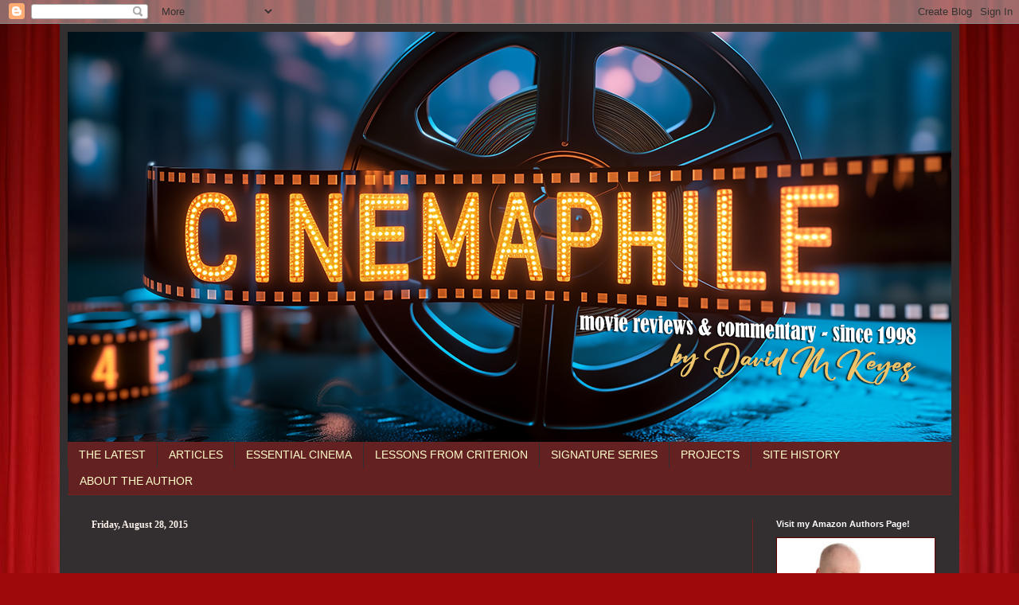

--- FILE ---
content_type: text/html; charset=utf-8
request_url: https://www.google.com/recaptcha/api2/aframe
body_size: 225
content:
<!DOCTYPE HTML><html><head><meta http-equiv="content-type" content="text/html; charset=UTF-8"></head><body><script nonce="bKBet55KS2HMP7wB6VCOLg">/** Anti-fraud and anti-abuse applications only. See google.com/recaptcha */ try{var clients={'sodar':'https://pagead2.googlesyndication.com/pagead/sodar?'};window.addEventListener("message",function(a){try{if(a.source===window.parent){var b=JSON.parse(a.data);var c=clients[b['id']];if(c){var d=document.createElement('img');d.src=c+b['params']+'&rc='+(localStorage.getItem("rc::a")?sessionStorage.getItem("rc::b"):"");window.document.body.appendChild(d);sessionStorage.setItem("rc::e",parseInt(sessionStorage.getItem("rc::e")||0)+1);localStorage.setItem("rc::h",'1769442454951');}}}catch(b){}});window.parent.postMessage("_grecaptcha_ready", "*");}catch(b){}</script></body></html>